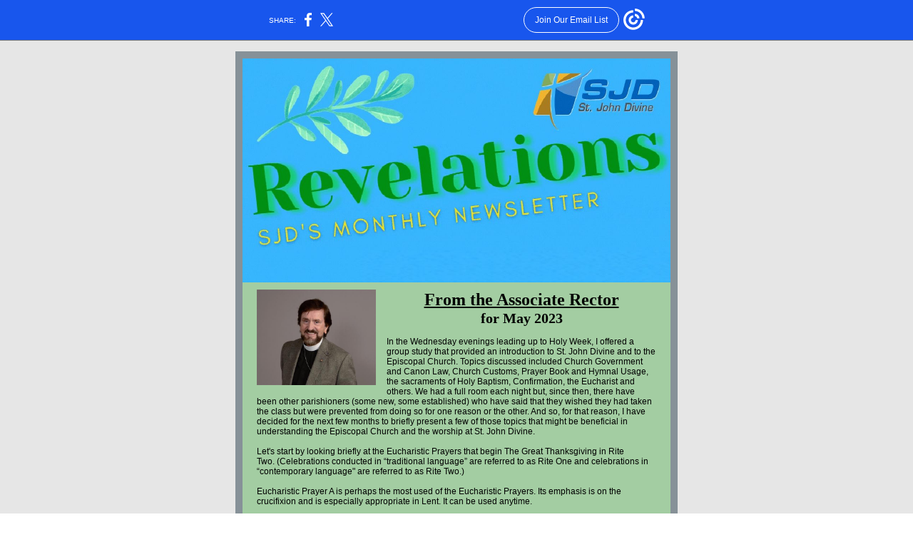

--- FILE ---
content_type: text/html; charset=utf-8
request_url: https://myemail.constantcontact.com/May-Revelations.html?soid=1134090378750&aid=YeW-VXlg01s
body_size: 13834
content:
<!DOCTYPE html><html xmlns:fb="https://www.facebook.com/2008/fbml" lang="en-US"><head><meta property="og:title" content="May Revelations"><meta property="og:site_name" content="St John Divine"><meta property="og:type" content="article"><meta property="og:image" content="https://files.constantcontact.com/efddd0d0801/96706f24-d101-446c-abf0-0ea05d6ff1b5.jpg?rdr=true"><meta property="og:image" content="https://files.constantcontact.com/efddd0d0801/62cc55b6-fd68-4454-a775-0a3dec9dd51d.jpg?rdr=true"><meta property="og:image" content="https://files.constantcontact.com/efddd0d0801/189320b0-17cf-481c-ac0f-b0b7b6758687.png?rdr=true"><meta property="og:image" content="https://files.constantcontact.com/efddd0d0801/39134f6e-0d5d-4ed7-8652-1dedd51b6885.jpg?rdr=true"><meta property="og:image" content="https://files.constantcontact.com/efddd0d0801/746b054f-d237-4eac-82c6-62c1efa7b7ca.jpg?rdr=true"><meta property="og:image" content="https://files.constantcontact.com/efddd0d0801/68b4e153-edb7-4a9a-a8fe-e48fde1acf88.jpg?rdr=true"><meta property="og:image" content="https://files.constantcontact.com/efddd0d0801/327726f0-2df7-4da0-ad87-f022ad00d2dc.jpg?rdr=true"><meta property="og:image" content="https://files.constantcontact.com/efddd0d0801/c8c3bc10-f7eb-48bd-bc2e-7082e9714d3b.jpg?rdr=true"><meta property="og:image" content="https://files.constantcontact.com/efddd0d0801/693558e3-b35c-4bd1-8bab-2abb425005d1.png?rdr=true"><meta property="og:image" content="https://files.constantcontact.com/efddd0d0801/e1faa7bf-d846-41a6-b715-d3da68abf29b.jpg?rdr=true"><meta property="og:image" content="https://files.constantcontact.com/efddd0d0801/88779ddd-6720-4a9d-8a3c-6566983b033f.png?rdr=true"><meta property="og:image" content="https://files.constantcontact.com/efddd0d0801/1ef0b7a9-01aa-4b3f-ab68-352f6a2a4f4a.jpg?rdr=true"><meta property="og:image" content="https://files.constantcontact.com/efddd0d0801/366b941f-7598-44ac-bb22-041c976edd58.png?rdr=true"><meta property="og:image" content="https://imgssl.constantcontact.com/letters/images/sys/S.gif"><meta property="og:image" content="https://imgssl.constantcontact.com/letters/images/sys/S.gif"><meta property="og:image" content="https://imgssl.constantcontact.com/letters/images/sys/S.gif"><meta property="og:image" content="https://imgssl.constantcontact.com/letters/images/sys/S.gif"><meta property="og:image" content="https://imgssl.constantcontact.com/letters/images/sys/S.gif"><meta property="og:image" content="https://imgssl.constantcontact.com/letters/images/sys/S.gif"><meta property="og:image" content="https://imgssl.constantcontact.com/letters/images/sys/S.gif"><meta property="og:image" content="https://imgssl.constantcontact.com/letters/images/sys/S.gif"><meta property="og:image" content="https://imgssl.constantcontact.com/letters/images/sys/S.gif"><meta property="og:image" content="https://imgssl.constantcontact.com/letters/images/sys/S.gif"><meta property="og:image" content="https://imgssl.constantcontact.com/letters/images/sys/S.gif"><meta property="og:image" content="https://imgssl.constantcontact.com/letters/images/sys/S.gif"><meta property="og:image" content="https://imgssl.constantcontact.com/letters/images/sys/S.gif"><meta property="og:image" content="https://imgssl.constantcontact.com/letters/images/sys/S.gif"><meta property="og:image" content="https://imgssl.constantcontact.com/letters/images/sys/S.gif"><meta property="og:image" content="https://imgssl.constantcontact.com/letters/images/sys/S.gif"><meta property="og:image" content="https://imgssl.constantcontact.com/letters/images/sys/S.gif"><meta property="og:image" content="https://imgssl.constantcontact.com/letters/images/sys/S.gif"><meta property="og:image" content="https://imgssl.constantcontact.com/letters/images/CTCTFooter/Logo_Blue_Orange_2022.png"><meta property="twitter:image" content="https://files.constantcontact.com/efddd0d0801/96706f24-d101-446c-abf0-0ea05d6ff1b5.jpg?rdr=true"><meta property="og:description" content="SJD's Monthly Newsletter From the Associate Rector for May 2023 In the Wednesday evenings leading up to Holy Week, I offered a group study that provided an introduction to St. John Divine and to the E">  <meta http-equiv="Content-Type" content="text/html; charset=utf-8"> <meta name="viewport" content="width=device-width, initial-scale=1, maximum-scale=1">   <style type="text/css" data-premailer="ignore"> 
@media only screen and (max-width:480px) { .footer-main-width { width: 100% !important; }  .footer-mobile-hidden { display: none !important; }  .footer-mobile-hidden { display: none !important; }  .footer-column { display: block !important; }  .footer-mobile-stack { display: block !important; }  .footer-mobile-stack-padding { padding-top: 3px; } } 
/* IE: correctly scale images with w/h attbs */ img { -ms-interpolation-mode: bicubic; } 
.layout { min-width: 100%; } 
table { table-layout: fixed; } .shell_outer-row { table-layout: auto; } 
/* Gmail/Web viewport fix */ u + .body .shell_outer-row { width: 640px; } 
@media screen {  @font-face { font-family: 'Dancing Script'; font-style: normal; font-weight: 400; src: local('Dancing Script Regular'), local('DancingScript-Regular'), url(https://fonts.gstatic.com/s/dancingscript/v9/If2RXTr6YS-zF4S-kcSWSVi_szLgiuEHiC4W.woff2) format('woff2'); unicode-range: U+0000-00FF, U+0131, U+0152-0153, U+02C6, U+02DA, U+02DC, U+2000-206F, U+2074, U+20AC, U+2212, U+2215; }  @font-face { font-family: 'Lobster Two'; font-style: normal; font-weight: 400; src: local('Lobster Two'), local('LobsterTwo'), url(https://fonts.gstatic.com/s/lobstertwo/v11/BngMUXZGTXPUvIoyV6yN5-fN5qWr4xCC.woff2) format('woff2'); unicode-range: U+0000-00FF, U+0131, U+0152-0153, U+02C6, U+02DA, U+02DC, U+2000-206F, U+2074, U+20AC, U+2212, U+2215; }  @font-face { font-family: 'Libre Baskerville'; font-style: normal; font-weight: 400; src: local('Libre Baskerville'), local('LibreBaskerville-Regular'), url(https://fonts.gstatic.com/s/librebaskerville/v5/kmKnZrc3Hgbbcjq75U4uslyuy4kn0qNZaxMaC82U.woff2) format('woff2'); unicode-range: U+0000-00FF, U+0131, U+0152-0153, U+02C6, U+02DA, U+02DC, U+2000-206F, U+2074, U+20AC, U+2212, U+2215; }  @font-face { font-family: 'Merriweather'; font-style: normal; font-weight: 400; src: local('Merriweather Regular'), local('Merriweather-Regular'), url(https://fonts.gstatic.com/s/merriweather/v19/u-440qyriQwlOrhSvowK_l5-fCZMdeX3rg.woff2) format('woff2'); unicode-range: U+0000-00FF, U+0131, U+0152-0153, U+02C6, U+02DA, U+02DC, U+2000-206F, U+2074, U+20AC, U+2212, U+2215; }  }  /* LIST AND p STYLE OVERRIDES */ .text .text_content-cell p { margin: 0; padding: 0; margin-bottom: 0; } .text .text_content-cell ul, .text .text_content-cell ol { padding: 0; margin: 0 0 0 40px; } .text .text_content-cell li { padding: 0; margin: 0; /* line-height: 1.2; Remove after testing */ } /* Text Link Style Reset */ a { text-decoration: underline; } /* iOS: Autolink styles inherited */ a[x-apple-data-detectors] { text-decoration: underline !important; font-size: inherit !important; font-family: inherit !important; font-weight: inherit !important; line-height: inherit !important; color: inherit !important; } /* FF/Chrome: Smooth font rendering */ .text .text_content-cell { -webkit-font-smoothing: antialiased; -moz-osx-font-smoothing: grayscale; } 
</style> <!--[if gte mso 9]> <style id="ol-styles"> 
/* OUTLOOK-SPECIFIC STYLES */ li { text-indent: -1em; padding: 0; margin: 0; /* line-height: 1.2; Remove after testing */ } ul, ol { padding: 0; margin: 0 0 0 40px; } p { margin: 0; padding: 0; margin-bottom: 0; } 
</style> <![endif]-->  <style>@media only screen and (max-width:480px) {
.button_content-cell {
padding-top: 10px !important; padding-right: 20px !important; padding-bottom: 10px !important; padding-left: 20px !important;
}
.button_border-row .button_content-cell {
padding-top: 10px !important; padding-right: 20px !important; padding-bottom: 10px !important; padding-left: 20px !important;
}
.column .content-padding-horizontal {
padding-left: 20px !important; padding-right: 20px !important;
}
.layout .column .content-padding-horizontal .content-padding-horizontal {
padding-left: 0px !important; padding-right: 0px !important;
}
.layout .column .content-padding-horizontal .block-wrapper_border-row .content-padding-horizontal {
padding-left: 20px !important; padding-right: 20px !important;
}
.dataTable {
overflow: auto !important;
}
.dataTable .dataTable_content {
width: auto !important;
}
.image--mobile-scale .image_container img {
width: auto !important;
}
.image--mobile-center .image_container img {
margin-left: auto !important; margin-right: auto !important;
}
.layout-margin .layout-margin_cell {
padding: 0px 20px !important;
}
.layout-margin--uniform .layout-margin_cell {
padding: 20px 20px !important;
}
.scale {
width: 100% !important;
}
.stack {
display: block !important; box-sizing: border-box;
}
.hide {
display: none !important;
}
u + .body .shell_outer-row {
width: 100% !important;
}
.socialFollow_container {
text-align: center !important;
}
.text .text_content-cell {
font-size: 16px !important;
}
.text .text_content-cell h1 {
font-size: 24px !important;
}
.text .text_content-cell h2 {
font-size: 20px !important;
}
.text .text_content-cell h3 {
font-size: 20px !important;
}
.text--sectionHeading .text_content-cell {
font-size: 24px !important;
}
.text--heading .text_content-cell {
font-size: 24px !important;
}
.text--dataTable .text_content-cell .dataTable .dataTable_content-cell {
font-size: 14px !important;
}
.text--dataTable .text_content-cell .dataTable th.dataTable_content-cell {
font-size: px !important;
}
}
</style>
<title>May Revelations</title><script type="text/javascript">
var __plink_targets = {
"linkedin.post": "https://s.rs6.net/t?sid=1134090378750&e=YeW-VXlg01s&c=4&r=1",
"addthis.share": "https://s.rs6.net/t?sid=1134090378750&e=YeW-VXlg01s&c=5&r=1",
"facebook.like": "https://s.rs6.net/t?sid=1134090378750&e=YeW-VXlg01s&c=2&r=0",
"twitter.tweet": "https://s.rs6.net/t?sid=1134090378750&e=YeW-VXlg01s&c=3&r=1",
"x.tweet": "https://s.rs6.net/t?sid=1134090378750&e=YeW-VXlg01s&c=3&r=1",
"facebook.share": "https://s.rs6.net/t?sid=1134090378750&e=YeW-VXlg01s&c=1&r=1",
"facebook.send": "https://s.rs6.net/t?sid=1134090378750&e=YeW-VXlg01s&c=6&r=0",
"permalink.view": "https://s.rs6.net/t?sid=1134090378750&e=YeW-VXlg01s&c=0&r=0"
};
</script>
<script type="text/javascript" src="https://myemail-op.constantcontact.com/page/js/campaignPage.js?soid=5px8qgabb&visitorHost=https%3A%2F%2Fvisitor.constantcontact.com&pageName=May%20Revelations"></script>
</head> <body class="body template template--en-US" data-template-version="1.32.1" data-canonical-name="CPE-PT15413" align="center" style="-ms-text-size-adjust: 100%; -webkit-text-size-adjust: 100%; min-width: 100%; width: 100%; margin: 0px; padding: 0px;"> <div id="preheader" style="color: transparent; display: none; font-size: 1px; line-height: 1px; max-height: 0px; max-width: 0px; opacity: 0; overflow: hidden;"><span data-entity-ref="preheader">SJD's Monthly Newsletter</span></div> <div id="tracking-image" style="color: transparent; display: none; font-size: 1px; line-height: 1px; max-height: 0px; max-width: 0px; opacity: 0; overflow: hidden;"></div> <div class="shell" lang="en-US" style="background-color: #e6e6e6;">  <table class="shell_panel-row" width="100%" border="0" cellpadding="0" cellspacing="0" style="background-color: #e6e6e6;" bgcolor="#e6e6e6"> <tbody><tr class=""> <td class="shell_panel-cell" style="" align="center" valign="top"> <table class="shell_width-row scale" style="width: 640px;" align="center" border="0" cellpadding="0" cellspacing="0"> <tbody><tr> <td class="shell_width-cell" style="padding: 15px 10px;" align="center" valign="top"> <table class="shell_content-row" width="100%" align="center" border="0" cellpadding="0" cellspacing="0"> <tbody><tr> <td class="shell_content-cell" style="border-radius: 0px; background-color: #ffffff; padding: 0; border: 10px solid #869198;" align="center" valign="top" bgcolor="#ffffff"> <table class="layout layout--1-column" style="background-color: #4C4C4C; table-layout: fixed;" width="100%" border="0" cellpadding="0" cellspacing="0" bgcolor="#4C4C4C"> <tbody><tr> <td class="column column--1 scale stack" style="width: 100%;" align="center" valign="top">
<table class="image image--mobile-scale image--mobile-center" width="100%" border="0" cellpadding="0" cellspacing="0"> <tbody><tr> <td class="image_container" align="center" valign="top"> <img data-image-content="" class="image_content" width="600" src="https://files.constantcontact.com/efddd0d0801/96706f24-d101-446c-abf0-0ea05d6ff1b5.jpg?rdr=true" alt="" style="display: block; height: auto; max-width: 100%;"> </td> </tr> </tbody></table> </td> </tr> </tbody></table> <table class="layout layout--1-column" style="background-color: #A3CDA2; table-layout: fixed;" width="100%" border="0" cellpadding="0" cellspacing="0" bgcolor="#A3CDA2"> <tbody><tr> <td class="column column--1 scale stack" style="width: 100%;" align="center" valign="top">
<table class="text text--padding-vertical" width="100%" border="0" cellpadding="0" cellspacing="0" style="table-layout: fixed;"> <tbody><tr> <td class="text_content-cell content-padding-horizontal" style="text-align: left; font-family: Arial,Verdana,Helvetica,sans-serif; color: #403F42; font-size: 12px; line-height: 1.2; display: block; word-wrap: break-word; padding: 10px 20px;" align="left" valign="top">
<table class="image image--float-left scale image--mobile-scale image--mobile-center" align="left" border="0" cellpadding="0" cellspacing="0" style="mso-table-rspace: 5.75pt;"> <tbody><tr> <td class="image_container scale stack" align="left" valign="" style="padding-top: 0px; padding-bottom: 0px;"> <img data-image-content="" class="image_content" width="167" src="https://files.constantcontact.com/efddd0d0801/62cc55b6-fd68-4454-a775-0a3dec9dd51d.jpg?rdr=true" alt="" style="display: block; height: auto; max-width: 100%;"> </td> <td class="image_spacer hide" width="15" height="1" align="center" valign="top" style="height: 1px; line-height: 1px; padding: 0px;"> <img alt="" width="15" height="1" border="0" hspace="0" vspace="0" src="https://imgssl.constantcontact.com/letters/images/sys/S.gif"> </td> </tr> <tr> <td class="image_spacer_bottom hide" height="5" align="center" valign="top" style="height: 5px; line-height: 1px; padding: 0px;"> <img alt="" width="1" height="5" border="0" hspace="0" vspace="0" src="https://imgssl.constantcontact.com/letters/images/sys/S.gif"> </td> <td class="image_spacer hide" width="5" height="5" align="center" valign="top" style="height: 1px; line-height: 1px; padding: 0px;"> <img alt="" width="5" height="1" border="0" hspace="0" vspace="0" src="https://imgssl.constantcontact.com/letters/images/sys/S.gif"> </td> </tr> </tbody></table> <p style="text-align: center; margin: 0;" align="center"><span style="font-size: 24px; color: rgb(0, 0, 0); text-decoration: underline; font-weight: bold; font-family: Georgia, &quot;Times New Roman&quot;, Times, serif;">From the Associate Rector</span></p>
<p style="text-align: center; margin: 0;" align="center"><span style="font-size: 20px; color: rgb(0, 0, 0); font-weight: bold; font-family: Georgia, &quot;Times New Roman&quot;, Times, serif;">for May 2023</span></p>
<p style="margin: 0;"><br></p>
<p style="margin: 0;"><span style="color: rgb(0, 0, 0); font-family: Arial, Verdana, Helvetica, sans-serif;">In the Wednesday evenings leading up to Holy Week, I offered a group study that provided an introduction to St. John Divine and to the Episcopal Church.&nbsp;Topics discussed included Church Government and Canon Law, Church Customs, Prayer Book and Hymnal Usage, the sacraments of Holy Baptism, Confirmation, the Eucharist and others. We had a full room each night but, since then, there have been other parishioners (some new, some established) who have said that they wished they had taken the class but were prevented from doing so for one reason or the other.&nbsp;And so, for that reason, I have decided for the next few months to briefly present a few of those topics that might be beneficial in understanding the Episcopal Church and the worship at St. John Divine.</span></p>
<p style="margin: 0;"><br></p>
<p style="margin: 0;"><span style="color: rgb(0, 0, 0); font-family: Arial, Verdana, Helvetica, sans-serif;">Let's start by looking briefly at the Eucharistic Prayers that begin The Great Thanksgiving in Rite Two.&nbsp;(Celebrations conducted in “traditional language” are referred to as Rite One and celebrations in “contemporary language" are referred to as Rite Two.)</span></p>
<p style="margin: 0;"><br></p>
<p style="margin: 0;"><span style="color: rgb(0, 0, 0); font-family: Arial, Verdana, Helvetica, sans-serif;">Eucharistic Prayer A is perhaps the most used of the Eucharistic Prayers.&nbsp;Its emphasis is on the crucifixion and is especially appropriate in Lent.&nbsp;It can be used anytime.</span></p>
<p style="margin: 0;"><br></p>
<p style="margin: 0;"><span style="color: rgb(0, 0, 0); font-family: Arial, Verdana, Helvetica, sans-serif;">Eucharistic Prayer B is especially appropriate for Saint Days, Advent, Christmas and Epiphany.&nbsp;The emphasis is Incarnation.&nbsp;This prayer is based on the Eucharistic Prayer of Hippolytus (215 a.d.)</span></p>
<p style="margin: 0;"><br></p>
<p style="margin: 0;"><span style="color: rgb(0, 0, 0); font-family: Arial, Verdana, Helvetica, sans-serif;">Eucharistic Prayer C is different because it includes more congregational response.&nbsp;The emphasis is on Creation and Salvation History.</span></p>
<p style="margin: 0;"><br></p>
<p style="margin: 0;"><span style="color: rgb(0, 0, 0); font-family: Arial, Verdana, Helvetica, sans-serif;">Eucharistic Prayer D is based on the oldest manuscripts of the Liturgy of St. Basil of the Eastern Church.&nbsp;It is related to Prayer 4 of the Roman Catholic Church.&nbsp;Its emphasis is on Creation, Old Testament History, Incarnation and the Holy Spirit. Prayers of the People may be omitted.&nbsp;It is appropriate for Ecumenical Occasions and contains the fullest account of the Institution of the Eucharist.&nbsp;It is particularly suitable for Maundy Thursday, Ash Wednesday, Thanksgiving Day, Baptism, Confirmation, Marriage, and Burial of the Dead.</span></p>
<p style="margin: 0;"><br></p>
<p style="margin: 0;"><span style="color: rgb(0, 0, 0); font-family: Arial, Verdana, Helvetica, sans-serif;">Well, that’s just a snippet of information that you may have missed during our Lenten Study at SJD.&nbsp;In the next few issues of </span><span style="color: rgb(0, 0, 0); font-family: Arial, Verdana, Helvetica, sans-serif; font-style: italic;">Revelations</span><span style="color: rgb(0, 0, 0); font-family: Arial, Verdana, Helvetica, sans-serif;">, I will present more from our class study that I hope will prove interesting and informative.</span><span style="color: rgb(0, 0, 0);">&nbsp;</span></p>
<p style="margin: 0;"><br></p>
<p style="text-align: right; margin: 0;" align="right"><span style="font-size: 20px; color: rgb(0, 0, 0); font-weight: normal;">Father Lee</span><span style="font-size: 20px;">﻿</span></p>
</td> </tr> </tbody></table> </td> </tr> </tbody></table> <table class="layout layout--1-column" style="background-color: #f5b1aa; table-layout: fixed;" width="100%" border="0" cellpadding="0" cellspacing="0" bgcolor="#f5b1aa"> <tbody><tr> <td class="column column--1 scale stack" style="width: 100%;" align="center" valign="top">
<table class="text text--padding-vertical" width="100%" border="0" cellpadding="0" cellspacing="0" style="table-layout: fixed;"> <tbody><tr> <td class="text_content-cell content-padding-horizontal" style="text-align: left; font-family: Arial,Verdana,Helvetica,sans-serif; color: #403F42; font-size: 12px; line-height: 1.2; display: block; word-wrap: break-word; padding: 10px 20px;" align="left" valign="top">
<p style="text-align: center; margin: 0;" align="center"><span style="font-size: 24px; color: rgb(0, 0, 0); font-weight: bold; font-family: Georgia, &quot;Times New Roman&quot;, Times, serif;">Rector Search Updates</span></p>
<p style="text-align: center; margin: 0;" align="center"><span style="font-size: 20px; color: rgb(0, 0, 0); font-weight: bold; font-family: Georgia, &quot;Times New Roman&quot;, Times, serif;">Video Updates </span></p>
<p style="margin: 0;"><span style="color: rgb(0, 0, 0);">&nbsp;</span></p>
<p style="text-align: center; margin: 0;" align="center"><span style="color: rgb(0, 0, 0); font-size: 15px; font-weight: bold;">New Rector Call Status 2:</span><span style="font-size: 15px; font-weight: bold;"> </span><a href="https://www.youtube.com/watch?v=iN8cie-i01Y" target="_blank" style="font-size: 15px; font-weight: bold; color: rgb(36, 125, 146); text-decoration: underline; font-style: normal;">https://www.youtube.com/watch?v=iN8cie-i01Y</a></p>
<p style="text-align: center; margin: 0;" align="center"><span style="font-size: 15px; color: rgb(0, 0, 0); font-weight: bold;">New Rector Call Status 1:</span><span style="font-size: 15px; font-weight: bold;"> </span><a href="https://www.youtube.com/watch?v=6medC2V91hM" target="_blank" style="font-size: 15px; font-weight: bold; color: rgb(36, 125, 146); text-decoration: underline; font-style: normal;">https://www.youtube.com/watch?v=6medC2V91hM</a></p>
</td> </tr> </tbody></table> </td> </tr> </tbody></table> <table class="layout layout--1-column" style="background-color: #d0ecf2; table-layout: fixed;" width="100%" border="0" cellpadding="0" cellspacing="0" bgcolor="#d0ecf2"> <tbody><tr> <td class="column column--1 scale stack" style="width: 100%;" align="center" valign="top">
<table class="text text--padding-vertical" width="100%" border="0" cellpadding="0" cellspacing="0" style="table-layout: fixed;"> <tbody><tr> <td class="text_content-cell content-padding-horizontal" style="text-align: left; font-family: Arial,Verdana,Helvetica,sans-serif; color: #403F42; font-size: 12px; line-height: 1.2; display: block; word-wrap: break-word; padding: 10px 20px;" align="left" valign="top">
<table class="image image--float-right scale image--mobile-scale image--mobile-center" align="right" border="0" cellpadding="0" cellspacing="0" style="mso-table-lspace: 5.75pt;"> <tbody><tr> <td class="image_spacer hide" width="15" height="1" align="center" valign="top" style="height: 1px; line-height: 1px; padding: 0px;"> <img alt="" width="15" height="1" border="0" hspace="0" vspace="0" src="https://imgssl.constantcontact.com/letters/images/sys/S.gif"> </td> <td class="image_container scale stack" align="right" valign="" style="padding-top: 0px; padding-bottom: 0px;"> <img data-image-content="" class="image_content" width="122" src="https://files.constantcontact.com/efddd0d0801/189320b0-17cf-481c-ac0f-b0b7b6758687.png?rdr=true" alt="" style="display: block; height: auto; max-width: 100%;"> </td> </tr> <tr> <td class="image_spacer hide" width="5" height="5" align="center" valign="top" style="height: 1px; line-height: 1px; padding: 0px;"> <img alt="" width="5" height="1" border="0" hspace="0" vspace="0" src="https://imgssl.constantcontact.com/letters/images/sys/S.gif"> </td> <td class="image_spacer_bottom hide" height="5" align="center" valign="top" style="height: 5px; line-height: 1px; padding: 0px;"> <img alt="" width="1" height="5" border="0" hspace="0" vspace="0" src="https://imgssl.constantcontact.com/letters/images/sys/S.gif"> </td> </tr> </tbody></table> <p style="text-align: center; margin: 0;" align="center"><span style="font-size: 24px; color: rgb(15, 16, 17); text-decoration: underline; font-family: Georgia, &quot;Times New Roman&quot;, Times, serif; font-weight: bold;">We Want to Know Your Story!</span></p>
<p style="margin: 0;"><span style="font-size: 13px; color: rgb(15, 16, 17); font-family: Arial, Verdana, Helvetica, sans-serif;">&nbsp;</span></p>
<p style="margin: 0;"><span style="color: rgb(0, 0, 0); font-weight: bold; font-family: Arial, Verdana, Helvetica, sans-serif;">Dear Parishioner:</span></p>
<p style="margin: 0;"><br></p>
<p style="margin: 0;"><span style="color: rgb(0, 0, 0); font-family: Arial, Verdana, Helvetica, sans-serif;">As you know, we recently agreed to move forward with the </span><span style="color: rgb(0, 0, 0); font-family: Arial, Verdana, Helvetica, sans-serif; font-weight: bold;">HolyCow! Consulting</span><span style="color: rgb(0, 0, 0); font-family: Arial, Verdana, Helvetica, sans-serif;"> to help us plan our future.&nbsp;You have been selected to participate in the first step, which is to conduct a congregational assessment.&nbsp;This assessment will provide a clear picture of who we are as a church and what directions are most important for our future. The tool we will use is the </span><span style="color: rgb(0, 0, 0); font-family: Arial, Verdana, Helvetica, sans-serif; font-weight: bold;">Congregation Assessment Tool</span><span style="color: rgb(0, 0, 0); font-family: Arial, Verdana, Helvetica, sans-serif;"> (CAT), which will provide key indicators of our congregational health, along with areas of challenge and potential growth. It will help us to collect and understand the range of views that exist at St. John the Divine and the possibilities, willingness, capacity and energy, for moving our ministry into the future.&nbsp;</span></p>
<p style="margin: 0;"><br></p>
<p style="margin: 0;"><span style="color: rgb(0, 0, 0); font-family: Arial, Verdana, Helvetica, sans-serif;">If you have provided us with a current email address, within the next few days, you will receive a unique web link to complete the assessment online.&nbsp;</span><span style="color: rgb(0, 0, 0); font-family: Arial, Verdana, Helvetica, sans-serif; font-weight: bold;">If you would prefer to take the assessment using a paper copy, please stop by the office, and we will provide one for you along with a self-addressed stamped envelope. If incapable of travelling to the office, kindly let us know and we will mail it.</span></p>
<p style="margin: 0;"><br></p>
<p style="margin: 0;"><span style="color: rgb(0, 0, 0); font-family: Arial, Verdana, Helvetica, sans-serif; font-weight: bold;">NOTE</span><span style="color: rgb(0, 0, 0); font-family: Arial, Verdana, Helvetica, sans-serif;">:&nbsp;If there is only one email address for all members of your household, it may be tempting to have one person take the survey on behalf of the family.&nbsp;However, please be sure your spouse and all young adults living in your home have an opportunity to complete the survey.&nbsp;</span><span style="color: rgb(0, 0, 0); font-family: Arial, Verdana, Helvetica, sans-serif; font-weight: bold;">INDIVIDUAL INPUT</span><span style="color: rgb(0, 0, 0); font-family: Arial, Verdana, Helvetica, sans-serif;"> is key to our gaining insight into overall perceptions and experiences.&nbsp;</span></p>
<p style="margin: 0;"><br></p>
<p style="margin: 0;"><span style="color: rgb(0, 0, 0); font-family: Arial, Verdana, Helvetica, sans-serif;">Please set aside enough time to answer all the questions.&nbsp;This will take about </span><span style="color: rgb(0, 0, 0); font-family: Arial, Verdana, Helvetica, sans-serif; font-weight: bold;">thirty&nbsp;minutes</span><span style="color: rgb(0, 0, 0); font-family: Arial, Verdana, Helvetica, sans-serif;">. All survey responses are strictly anonymous.&nbsp;</span></p>
<p style="margin: 0;"><br></p>
<p style="margin: 0;"><span style="color: rgb(0, 0, 0); font-family: Arial, Verdana, Helvetica, sans-serif;">Thank you for your willingness to be a part of this congregational assessment and for helping to build St. John the Divine’s future.&nbsp;</span></p>
<p style="text-align: right; margin: 0;" align="right"><br></p>
<p style="text-align: right; margin: 0;" align="right"><span style="color: rgb(0, 0, 0); font-family: Arial, Verdana, Helvetica, sans-serif; font-size: 14px;">In Christ,</span></p>
<p style="text-align: right; margin: 0;" align="right"><br></p>
<p style="text-align: right; margin: 0;" align="right"><span style="color: rgb(0, 0, 0); font-family: Arial, Verdana, Helvetica, sans-serif; font-size: 14px;">Clare E. Thompson, Chair</span><span style="color: rgb(0, 0, 0); font-size: 14px;">: </span><a href="mailto:cgina51@yahoo.com" target="_blank" style="color: rgb(0, 0, 0); font-size: 14px; font-weight: normal; text-decoration: underline; font-style: normal;">cgina51@yahoo.com</a><span style="font-size: 14px;"> |</span><span style="color: rgb(0, 0, 0); font-size: 14px;"> </span><a href="tel:917-754-4966" target="_blank" style="color: rgb(0, 0, 0); font-size: 14px; font-weight: normal; text-decoration: underline; font-style: normal;">917-754-4966</a></p>
<p style="text-align: right; margin: 0;" align="right"><br></p>
<p style="text-align: right; margin: 0;" align="right"><span style="color: rgb(0, 0, 0); font-family: Arial, Verdana, Helvetica, sans-serif; font-size: 14px;">Don Fisher: </span><a href="mailto:dfisher@stjohndivine.com" target="_blank" style="color: rgb(0, 0, 0); font-family: Arial, Verdana, Helvetica, sans-serif; font-size: 14px; font-weight: normal; text-decoration: underline; font-style: normal;">dfisher@stjohndivine.com</a><span style="color: rgb(0, 0, 0); font-family: Arial, Verdana, Helvetica, sans-serif; font-size: 14px;"> | </span><a href="tel:727-560-8876" target="_blank" style="color: rgb(0, 0, 0); font-family: Arial, Verdana, Helvetica, sans-serif; font-size: 14px; font-weight: normal; text-decoration: underline; font-style: normal;">727-560-8876</a></p>
<p style="text-align: right; margin: 0;" align="right"><span style="color: rgb(0, 0, 0); font-family: Arial, Verdana, Helvetica, sans-serif; font-size: 14px;">Doug Roderick: </span><a href="mailto:daroderick5@aol.com" target="_blank" style="color: rgb(0, 0, 0); font-family: Arial, Verdana, Helvetica, sans-serif; font-size: 14px; font-weight: normal; text-decoration: underline; font-style: normal;">daroderick5@aol.com</a><span style="color: rgb(0, 0, 0); font-family: Arial, Verdana, Helvetica, sans-serif; font-size: 14px;"> | </span><a href="tel:843-283-2941" target="_blank" style="color: rgb(0, 0, 0); font-family: Arial, Verdana, Helvetica, sans-serif; font-size: 14px; font-weight: normal; text-decoration: underline; font-style: normal;">843-283-2941</a></p>
<p style="text-align: right; margin: 0;" align="right"><span style="color: rgb(0, 0, 0); font-family: Arial, Verdana, Helvetica, sans-serif; font-size: 14px;">Dennis Accardo: </span><a href="mailto:ddaccardo1968@gmail.com" target="_blank" style="color: rgb(0, 0, 0); font-family: Arial, Verdana, Helvetica, sans-serif; font-size: 14px; font-weight: normal; text-decoration: underline; font-style: normal;">ddaccardo1968@gmail.com</a><span style="color: rgb(0, 0, 0); font-family: Arial, Verdana, Helvetica, sans-serif; font-size: 14px;"> | </span><a href="tel:516-592-1709" target="_blank" style="color: rgb(0, 0, 0); font-family: Arial, Verdana, Helvetica, sans-serif; font-size: 14px; font-weight: normal; text-decoration: underline; font-style: normal;">516-592-1709</a></p>
</td> </tr> </tbody></table> </td> </tr> </tbody></table> <table class="layout layout--1-column" style="background-color: #FCFACA; table-layout: fixed;" width="100%" border="0" cellpadding="0" cellspacing="0" bgcolor="#FCFACA"> <tbody><tr> <td class="column column--1 scale stack" style="width: 100%;" align="center" valign="top">
<table class="text text--padding-vertical" width="100%" border="0" cellpadding="0" cellspacing="0" style="table-layout: fixed;"> <tbody><tr> <td class="text_content-cell content-padding-horizontal" style="text-align: left; font-family: Arial,Verdana,Helvetica,sans-serif; color: #403F42; font-size: 12px; line-height: 1.2; display: block; word-wrap: break-word; padding: 10px 20px;" align="left" valign="top">
<p style="text-align: center; margin: 0;" align="center"><span style="font-size: 24px; color: rgb(0, 0, 0); font-family: Georgia, &quot;Times New Roman&quot;, Times, serif; font-weight: bold;">From Your Health Ministry</span></p>
<p style="margin: 0;"><span style="color: rgb(0, 0, 0);">&nbsp;</span></p>
<p style="margin: 0;"><span style="color: rgb(0, 0, 0); font-family: Arial, Verdana, Helvetica, sans-serif;">Blood Pressures will be taken after the 8 o'clock and the 10 o'clock services.</span></p>
<p style="margin: 0;"><br></p>
<p style="margin: 0;"><span style="color: rgb(0, 0, 0); font-family: Arial, Verdana, Helvetica, sans-serif;">DO YOU KNOW THE SIGNS OF STROKE?&nbsp;USE THE TERM BE FAST&nbsp;TO HELP YOU REMEMBER...</span></p>
<p style="margin: 0;"><span style="color: rgb(0, 0, 0); font-family: Arial, Verdana, Helvetica, sans-serif;">B...BALANCE</span></p>
<p style="margin: 0;"><span style="color: rgb(0, 0, 0); font-family: Arial, Verdana, Helvetica, sans-serif;">E. .EYES</span></p>
<p style="margin: 0;"><span style="color: rgb(0, 0, 0); font-family: Arial, Verdana, Helvetica, sans-serif;">F. . FACE</span></p>
<p style="margin: 0;"><span style="color: rgb(0, 0, 0); font-family: Arial, Verdana, Helvetica, sans-serif;">A.. ARM.</span></p>
<p style="margin: 0;"><span style="color: rgb(0, 0, 0); font-family: Arial, Verdana, Helvetica, sans-serif;">S..SPEECH</span></p>
<p style="margin: 0;"><span style="color: rgb(0, 0, 0); font-family: Arial, Verdana, Helvetica, sans-serif;">T...TIME TO CALL 911</span></p>
</td> </tr> </tbody></table> </td> </tr> </tbody></table> <table class="layout layout--1-column" style="background-color: #eecee5; table-layout: fixed;" width="100%" border="0" cellpadding="0" cellspacing="0" bgcolor="#eecee5"> <tbody><tr> <td class="column column--1 scale stack" style="width: 100%;" align="center" valign="top">
<table class="text text--padding-vertical" width="100%" border="0" cellpadding="0" cellspacing="0" style="table-layout: fixed;"> <tbody><tr> <td class="text_content-cell content-padding-horizontal" style="text-align: left; font-family: Arial,Verdana,Helvetica,sans-serif; color: #403F42; font-size: 12px; line-height: 1.2; display: block; word-wrap: break-word; padding: 10px 20px;" align="left" valign="top">
<table class="image image--float-left scale image--mobile-scale image--mobile-center" align="left" border="0" cellpadding="0" cellspacing="0" style="mso-table-rspace: 5.75pt;"> <tbody><tr> <td class="image_container scale stack" align="left" valign="" style="padding-top: 0px; padding-bottom: 0px;"> <img data-image-content="" class="image_content" width="127" src="https://files.constantcontact.com/efddd0d0801/39134f6e-0d5d-4ed7-8652-1dedd51b6885.jpg?rdr=true" alt="" style="display: block; height: auto; max-width: 100%;"> </td> <td class="image_spacer hide" width="15" height="1" align="center" valign="top" style="height: 1px; line-height: 1px; padding: 0px;"> <img alt="" width="15" height="1" border="0" hspace="0" vspace="0" src="https://imgssl.constantcontact.com/letters/images/sys/S.gif"> </td> </tr> <tr> <td class="image_spacer_bottom hide" height="5" align="center" valign="top" style="height: 5px; line-height: 1px; padding: 0px;"> <img alt="" width="1" height="5" border="0" hspace="0" vspace="0" src="https://imgssl.constantcontact.com/letters/images/sys/S.gif"> </td> <td class="image_spacer hide" width="5" height="5" align="center" valign="top" style="height: 1px; line-height: 1px; padding: 0px;"> <img alt="" width="5" height="1" border="0" hspace="0" vspace="0" src="https://imgssl.constantcontact.com/letters/images/sys/S.gif"> </td> </tr> </tbody></table> <p style="text-align: center; margin: 0;" align="center"><span style="font-size: 24px; color: rgb(15, 16, 17); text-decoration: underline; font-weight: bold; font-family: Georgia, &quot;Times New Roman&quot;, Times, serif;">Junior Warden's Report</span></p>
<p style="margin: 0;"><span style="font-size: 13px; color: rgb(15, 16, 17); font-family: Arial, Verdana, Helvetica, sans-serif;">&nbsp;</span></p>
<p style="margin: 0;"><span style="color: rgb(0, 0, 0);">As we spring forward this year, Church maintenance items are also moving forward.&nbsp;If you have not had an opportunity to see our newly-lighted sign out front, take a drive-by after dark.&nbsp;New LED lights are installed and, not only is our sign more visible, it will save us $$ on our electric bill.</span></p>
<p style="margin: 0;"><br></p>
<p style="margin: 0;"><span style="color: rgb(0, 0, 0);">The needed new air conditioning unit has been ordered and is now about six weeks out from installation.&nbsp;So far, the remaining three units are working adequately and let’s hope it stays cool for a while longer. This expenditure was unexpected and definitely not in our budget. If you can help in any way (all amounts will be appreciated), please let Don Fisher or me know.&nbsp;Also contributions marked for the air conditioner can also be dropped off at the office.</span></p>
<p style="margin: 0;"><br></p>
<p style="margin: 0;"><span style="color: rgb(0, 0, 0);">Work continues around the Church on various projects. They are addressed in an “as-needed” manner.&nbsp;If you are aware of something, please fill out the request form (found in the office or copies are at the welcome center desk) and get it to the church office so then can be handled as expeditiously as possible.</span></p>
<p style="margin: 0;"><br></p>
<p style="margin: 0;"><span style="color: rgb(0, 0, 0);">The Healing Center status is that there has been great progress every day. The deck is up and the inside work is progressing nicely. It was necessary to call back the&nbsp;plumber.&nbsp;We will continue to keep you informed.</span></p>
<p style="margin: 0;"><span style="color: rgb(0, 0, 0);"><span class="ql-cursor">﻿</span></span></p>
<p style="margin: 0;"><span style="color: rgb(0, 0, 0);">Wishing everyone a very Happy Easter.&nbsp;The Lord is risen indeed!&nbsp;</span></p>
<p style="margin: 0;"><br></p>
<p style="text-align: right; margin: 0;" align="right"><span style="color: rgb(6, 6, 7);">Blessings</span></p>
<p style="text-align: right; margin: 0;" align="right"><br></p>
<p style="text-align: right; margin: 0;" align="right"><span style="color: rgb(6, 6, 7);">Steve Van Loan</span></p>
<p style="text-align: right; margin: 0;" align="right"><span style="color: rgb(6, 6, 7);">Jr. Warden</span></p>
</td> </tr> </tbody></table> </td> </tr> </tbody></table> <table class="layout layout--1-column" style="background-color: #cae6ca; table-layout: fixed;" width="100%" border="0" cellpadding="0" cellspacing="0" bgcolor="#cae6ca"> <tbody><tr> <td class="column column--1 scale stack" style="width: 100%;" align="center" valign="top">
<table class="text text--padding-vertical" width="100%" border="0" cellpadding="0" cellspacing="0" style="table-layout: fixed;"> <tbody><tr> <td class="text_content-cell content-padding-horizontal" style="text-align: left; font-family: Arial,Verdana,Helvetica,sans-serif; color: #403F42; font-size: 12px; line-height: 1.2; display: block; word-wrap: break-word; padding: 10px 20px;" align="left" valign="top">
<table class="image image--float-right scale image--mobile-scale image--mobile-center" align="right" border="0" cellpadding="0" cellspacing="0" style="mso-table-lspace: 5.75pt;"> <tbody><tr> <td class="image_spacer hide" width="15" height="1" align="center" valign="top" style="height: 1px; line-height: 1px; padding: 0px;"> <img alt="" width="15" height="1" border="0" hspace="0" vspace="0" src="https://imgssl.constantcontact.com/letters/images/sys/S.gif"> </td> <td class="image_container scale stack" align="right" valign="" style="padding-top: 0px; padding-bottom: 0px;"> <img data-image-content="" class="image_content" width="152" src="https://files.constantcontact.com/efddd0d0801/746b054f-d237-4eac-82c6-62c1efa7b7ca.jpg?rdr=true" alt="" style="display: block; height: auto; max-width: 100%;"> </td> </tr> <tr> <td class="image_spacer hide" width="5" height="5" align="center" valign="top" style="height: 1px; line-height: 1px; padding: 0px;"> <img alt="" width="5" height="1" border="0" hspace="0" vspace="0" src="https://imgssl.constantcontact.com/letters/images/sys/S.gif"> </td> <td class="image_spacer_bottom hide" height="5" align="center" valign="top" style="height: 5px; line-height: 1px; padding: 0px;"> <img alt="" width="1" height="5" border="0" hspace="0" vspace="0" src="https://imgssl.constantcontact.com/letters/images/sys/S.gif"> </td> </tr> </tbody></table> <p style="text-align: center; margin: 0;" align="center"><span style="font-size: 24px; color: rgb(26, 25, 26); text-decoration: underline; font-weight: bold; font-family: Georgia, &quot;Times New Roman&quot;, Times, serif;">Ramblings of an Over-Caffeinated, Sleep Deprived, Child Rearing, Millennial:</span></p>
<p style="text-align: center; margin: 0;" align="center"><span style="font-size: 22px; color: rgb(26, 25, 26); text-decoration: underline; font-weight: bold; font-family: Georgia, &quot;Times New Roman&quot;, Times, serif;">Printers and Copiers</span></p>
<p style="margin: 0;"><span style="color: rgb(0, 0, 0);">&nbsp;</span></p>
<p style="margin: 0;"><span style="color: rgb(0, 0, 0);">Hello everyone! I want to first say I am sorry that I was unable to provide an article for last month’s Revelations. Between Holy Week and the printers/copiers that this article will be addressing, I did not have the time to write an article.</span></p>
<p style="margin: 0;"><br></p>
<p style="margin: 0;"><span style="color: rgb(0, 0, 0);">This August, our Printer/Copier lease from 2018 will be up, and a new one needs to be established. This is a project that came to the attention of Don Fisher, Cheryl Savini, and me back in February. Since then, I or Don Fisher and I have met with different companies wishing to secure SJD’s business. We received proposals from four companies and after the finance committee meeting on April 11th, we narrowed it down to two. On April 18th, the Vestry had issued certain questions for the Bidding Companies to answer and follow-up on the next meeting. This also allows the Vestry additional time to review the bids before their next Vestry Meeting.&nbsp;</span></p>
<p style="margin: 0;"><br></p>
<p style="margin: 0;"><span style="color: rgb(0, 0, 0);">With that said, we have a clear understanding of what machines we would receive and where they would be implemented. We would keep a major color printer/copier in the Banner Building’s work room that will print, copy, and scan, with the capability to staple, hole punch, and fold. Additionally, black and white desktop printer/copiers will be installed in three offices in the Banner Building and two in the Church. The machines in the Banner Building will provide quick and easy use for myself, Connie Minnoe, and the eventual Senior Rector. As for the machines in the Church, one will be set up in the Wilder Room for Fr. Lee’s use and the use of Volunteers on Sundays to make copies when needed. The other will be for Valerie Southwell’s office use and for making copies by the music Volunteers (Choir, Praise Band, Brass, etc.).</span></p>
<p style="margin: 0;"><br></p>
<p style="margin: 0;"><span style="color: rgb(0, 0, 0);">As mentioned before, this project has taken a great deal of my time in these past few months, and I appreciate everyone’s patience with me. I’m excited about the new machines, and with them, providing continued quality prints for the church’s use.</span></p>
<p style="margin: 0;"><br></p>
<p style="text-align: right; margin: 0;" align="right"><span style="color: rgb(0, 0, 0);">Thank you all for your support,</span></p>
<p style="margin: 0;"><br></p>
<p style="text-align: right; margin: 0;" align="right"><span style="font-size: 14px; color: rgb(0, 0, 0);">Tristan M. Warner</span></p>
<p style="text-align: right; margin: 0;" align="right"><span style="font-size: 14px; color: rgb(0, 0, 0);">Media &amp; Tech Specialist&nbsp;</span></p>
</td> </tr> </tbody></table> </td> </tr> </tbody></table> <table class="layout layout--1-column" style="table-layout: fixed;" width="100%" border="0" cellpadding="0" cellspacing="0"> <tbody><tr> <td class="column column--1 scale stack" style="width: 100%;" align="center" valign="top">
<table class="image image--mobile-scale image--mobile-center" width="100%" border="0" cellpadding="0" cellspacing="0"> <tbody><tr> <td class="image_container" align="center" valign="top"> <img data-image-content="" class="image_content" width="600" src="https://files.constantcontact.com/efddd0d0801/68b4e153-edb7-4a9a-a8fe-e48fde1acf88.jpg?rdr=true" alt="" style="display: block; height: auto; max-width: 100%;"> </td> </tr> </tbody></table> </td> </tr> </tbody></table> <table class="layout layout--1-column" style="table-layout: fixed;" width="100%" border="0" cellpadding="0" cellspacing="0"> <tbody><tr> <td class="column column--1 scale stack" style="width: 100%;" align="center" valign="top">
<table class="text text--padding-vertical" width="100%" border="0" cellpadding="0" cellspacing="0" style="table-layout: fixed;"> <tbody><tr> <td class="text_content-cell content-padding-horizontal" style="text-align: left; font-family: Arial,Verdana,Helvetica,sans-serif; color: #403F42; font-size: 12px; line-height: 1.2; display: block; word-wrap: break-word; padding: 10px 20px;" align="left" valign="top"><div>
<div style="text-align: center;" align="center"><span style="font-size: 24px; font-family: Arial, Verdana, Helvetica, sans-serif;">Do you know of someone who would like prayer</span></div>
<div style="text-align: center;" align="center"><span style="font-size: 24px; font-family: Arial, Verdana, Helvetica, sans-serif;">or</span></div>
<div style="text-align: center;" align="center"><span style="font-size: 24px; font-family: Arial, Verdana, Helvetica, sans-serif;">Would you like to be a part of our Prayer Team?</span></div>
<div style="text-align: center;" align="center"><br></div>
<div style="text-align: center;" align="center"><span style="font-size: 24px; font-family: Arial, Verdana, Helvetica, sans-serif;">Contact:</span></div>
<div style="text-align: center;" align="center">
<span style="font-size: 22px; font-family: Arial, Verdana, Helvetica, sans-serif;">Barb Gingrich at 813-633-5649 or </span><a href="mailto:barinscc@gmail.com" target="_blank" style="font-size: 22px; font-family: Arial, Verdana, Helvetica, sans-serif; color: #48a199; font-weight: normal; text-decoration: underline; font-style: normal;">barinscc@gmail.com</a>
</div>
<div style="text-align: center;" align="center"><span style="font-size: 24px; font-family: Arial, Verdana, Helvetica, sans-serif;">Or</span></div>
<div style="text-align: center;" align="center">
<span style="font-size: 24px; font-family: Arial, Verdana, Helvetica, sans-serif;">Val Bryant at 813-352-1207 or </span><a href="mailto:vjb350@aol.com" target="_blank" style="font-size: 24px; font-family: Arial, Verdana, Helvetica, sans-serif; color: #48a199; font-weight: normal; text-decoration: underline; font-style: normal;">vjb350@aol.com</a>
</div>
</div></td> </tr> </tbody></table> </td> </tr> </tbody></table> <table class="layout layout--1-column" style="background-color: #a2d9e5; table-layout: fixed;" width="100%" border="0" cellpadding="0" cellspacing="0" bgcolor="#a2d9e5"> <tbody><tr> <td class="column column--1 scale stack" style="width: 100%;" align="center" valign="top">
<table class="text text--padding-vertical" width="100%" border="0" cellpadding="0" cellspacing="0" style="table-layout: fixed;"> <tbody><tr> <td class="text_content-cell content-padding-horizontal" style="line-height: 1; text-align: left; font-family: Arial,Verdana,Helvetica,sans-serif; color: #403F42; font-size: 12px; display: block; word-wrap: break-word; padding: 10px 20px;" align="left" valign="top">
<table class="image image--float-left scale image--mobile-scale image--mobile-center" align="left" border="0" cellpadding="0" cellspacing="0" style="mso-table-rspace: 5.75pt;"> <tbody><tr> <td class="image_container scale stack" align="left" valign="" style="padding-top: 0px; padding-bottom: 0px;"> <img data-image-content="" class="image_content" width="173" src="https://files.constantcontact.com/efddd0d0801/327726f0-2df7-4da0-ad87-f022ad00d2dc.jpg?rdr=true" alt="" style="display: block; height: auto; max-width: 100%;"> </td> <td class="image_spacer hide" width="15" height="1" align="center" valign="top" style="height: 1px; line-height: 1px; padding: 0px;"> <img alt="" width="15" height="1" border="0" hspace="0" vspace="0" src="https://imgssl.constantcontact.com/letters/images/sys/S.gif"> </td> </tr> <tr> <td class="image_spacer_bottom hide" height="5" align="center" valign="top" style="height: 5px; line-height: 1px; padding: 0px;"> <img alt="" width="1" height="5" border="0" hspace="0" vspace="0" src="https://imgssl.constantcontact.com/letters/images/sys/S.gif"> </td> <td class="image_spacer hide" width="5" height="5" align="center" valign="top" style="height: 1px; line-height: 1px; padding: 0px;"> <img alt="" width="5" height="1" border="0" hspace="0" vspace="0" src="https://imgssl.constantcontact.com/letters/images/sys/S.gif"> </td> </tr> </tbody></table> <p style="text-align: center; margin: 0;" align="center"><span style="font-size: 24px; color: rgb(0, 0, 0); text-decoration: underline; font-family: Georgia, &quot;Times New Roman&quot;, Times, serif; font-weight: bold;">Till the Storm Passes By</span></p>
<p style="margin: 0;"><br></p>
<p style="margin: 0;"><span style="font-size: 32px; color: rgb(0, 0, 0); font-family: Georgia, &quot;Times New Roman&quot;, Times, serif; font-weight: bold;">W</span><span style="color: rgb(0, 0, 0); font-family: Arial, Verdana, Helvetica, sans-serif;">e are experiencing days of turmoil, fear and to some extent, confusion. Almost every week we hear about a mass shooting. The targets sometimes are little children. We ask ourselves what is going on? These are truly difficult times. But, hold on to your faith. As Christians the only constant in our lives is our Lord Jesus Christ. He is the same yesterday today and will be the same tomorrow. Remember, the God of the good times is the same God of the bad times. </span></p>
<p style="margin: 0;"><br></p>
<p style="margin: 0;"><span style="color: rgb(0, 0, 0); font-family: Arial, Verdana, Helvetica, sans-serif;">It is pretty easy for us to throw up our arms and surrender to the craziness that&nbsp;has gripped our country and the world. We are entitled to be scared. We are truly human. But we are also Christians. We know the end of the story. Resurrection Day will come. Hold on to your faith. </span></p>
<p style="margin: 0;"><span style="color: rgb(0, 0, 0); font-family: Arial, Verdana, Helvetica, sans-serif;">&nbsp;&nbsp;</span></p>
<p style="margin: 0;"><span style="color: rgb(0, 0, 0); font-family: Arial, Verdana, Helvetica, sans-serif;">My sisters and brothers, the storm will eventually pass over. The question we must ask ourselves is </span><span style="color: rgb(0, 0, 0); font-family: Arial, Verdana, Helvetica, sans-serif; font-weight: bold;">“Will our anchor hold in the storm?”</span><span style="color: rgb(0, 0, 0); font-family: Arial, Verdana, Helvetica, sans-serif;"> </span></p>
<p style="margin: 0;"><span style="color: rgb(0, 0, 0); font-family: Arial, Verdana, Helvetica, sans-serif;">&nbsp;</span></p>
<p style="margin: 0;"><span style="color: rgb(0, 0, 0); font-family: Arial, Verdana, Helvetica, sans-serif; font-weight: bold;">The Lord is Risen! Christ the Lord is Risen Indeed!</span></p>
<p style="margin: 0;"><br></p>
<p style="text-align: center; margin: 0;" align="center"><span style="font-size: 20px; color: rgb(179, 0, 0); font-weight: bold;">A Happy and Holy Pentecost!</span></p>
<p style="margin: 0;"><br></p>
<p style="text-align: right; margin: 0;" align="right"><span style="font-size: 14px; color: rgb(0, 0, 0); font-family: Arial, Verdana, Helvetica, sans-serif;">In God's Grace and Peace,</span></p>
<p style="text-align: right; margin: 0;" align="right"><br></p>
<p style="text-align: right; margin: 0;" align="right"><span style="font-size: 14px; color: rgb(0, 0, 0); font-family: Arial, Verdana, Helvetica, sans-serif;">Aubrey V. Thompson</span></p>
<p style="text-align: right; margin: 0;" align="right"><span style="font-size: 14px; color: rgb(0, 0, 0); font-family: Arial, Verdana, Helvetica, sans-serif;">Head Verger</span></p>
</td> </tr> </tbody></table> </td> </tr> </tbody></table> <table class="layout layout--2-column" style="background-color: #fcfad5; table-layout: fixed;" width="100%" border="0" cellpadding="0" cellspacing="0" bgcolor="#fcfad5"> <tbody><tr> <td class="column column--1 scale stack" style="width: 50%;" align="center" valign="top">
<table class="text text--padding-vertical" width="100%" border="0" cellpadding="0" cellspacing="0" style="table-layout: fixed;"> <tbody><tr> <td class="text_content-cell content-padding-horizontal" style="text-align: left; font-family: Arial,Verdana,Helvetica,sans-serif; color: #403F42; font-size: 12px; line-height: 1.2; display: block; word-wrap: break-word; padding: 10px 10px 10px 20px;" align="left" valign="top">
<p style="text-align: center; margin: 0;" align="center"><br></p>
<p style="text-align: center; margin: 0;" align="center"><span style="font-size: 22px; color: rgb(0, 0, 0); text-decoration: underline; font-family: Georgia, &quot;Times New Roman&quot;, Times, serif; font-weight: bold;"><span class="ql-cursor">﻿</span>Divine Jewelry Shoppe</span></p>
<p style="margin: 0;"><br></p>
<p style="margin: 0;"><span style="color: rgb(0, 0, 0);">The shop is doing really well and we thank all of you who are donating and becoming customers.</span></p>
<p style="margin: 0;"><br></p>
<p style="margin: 0;"><span style="color: rgb(0, 0, 0);">We are now adding purses so if you would like to drop off either jewelry or purses,&nbsp;we are open on Wednesdays from 9 to 1 and you can drop off anytime during those hours.&nbsp;</span></p>
<p style="margin: 0;"><br></p>
<p style="margin: 0;"><span style="color: rgb(0, 0, 0);">We would appreciate all purses be checked before you drop off to make sure there is nothing inside them. We ask that purses be clean and in good condition (no peeling, broken zippers, etc). </span></p>
<p style="margin: 0;"><br></p>
<p style="margin: 0;"><span style="color: rgb(0, 0, 0);">One more request- we recently sold a standing jewelry chest and have had two requests for more. </span></p>
<p style="margin: 0;"><br></p>
<p style="margin: 0;"><span style="color: rgb(0, 0, 0);">Again, we appreciate all you are doing to help us make this church fundraiser a success.&nbsp;&nbsp;</span></p>
<p style="margin: 0;"><br></p>
<p style="text-align: right; margin: 0;" align="right"><span style="color: rgb(0, 0, 0);">Barbara &amp; Jackie</span></p>
</td> </tr> </tbody></table> </td>  <td class="column column--2 scale stack" style="width: 50%;" align="center" valign="top">
<table class="image image--mobile-scale image--mobile-center" width="100%" border="0" cellpadding="0" cellspacing="0"> <tbody><tr> <td class="image_container" align="center" valign="top"> <img data-image-content="" class="image_content" width="600" src="https://files.constantcontact.com/efddd0d0801/c8c3bc10-f7eb-48bd-bc2e-7082e9714d3b.jpg?rdr=true" alt="" style="display: block; height: auto; max-width: 100%;"> </td> </tr> </tbody></table> <table class="image image--mobile-scale image--mobile-center" width="100%" border="0" cellpadding="0" cellspacing="0"> <tbody><tr> <td class="image_container" align="center" valign="top"> <img data-image-content="" class="image_content" width="300" src="https://files.constantcontact.com/efddd0d0801/693558e3-b35c-4bd1-8bab-2abb425005d1.png?rdr=true" alt="" style="display: block; height: auto; max-width: 100%;"> </td> </tr> </tbody></table> </td> </tr> </tbody></table> <table class="layout layout--1-column" style="table-layout: fixed;" width="100%" border="0" cellpadding="0" cellspacing="0"> <tbody><tr></tr> </tbody></table> <table class="layout layout--1-column" style="table-layout: fixed;" width="100%" border="0" cellpadding="0" cellspacing="0"> <tbody><tr></tr> </tbody></table> <table class="layout layout--1-column" style="table-layout: fixed;" width="100%" border="0" cellpadding="0" cellspacing="0"> <tbody><tr></tr> </tbody></table> <table class="layout layout--2-column" style="background-color: #eecee5; table-layout: fixed;" width="100%" border="0" cellpadding="0" cellspacing="0" bgcolor="#eecee5"> <tbody><tr> <td class="column column--1 scale stack" style="width: 37.5%;" align="center" valign="top">
<div class="spacer" style="line-height: 26px; height: 26px;"> </div>
<table class="image image--padding-vertical image--mobile-scale image--mobile-center" width="100%" border="0" cellpadding="0" cellspacing="0"> <tbody><tr> <td class="image_container" align="center" valign="top" style="padding-top: 10px; padding-bottom: 10px;"> <img data-image-content="" class="image_content" width="225" src="https://files.constantcontact.com/efddd0d0801/e1faa7bf-d846-41a6-b715-d3da68abf29b.jpg?rdr=true" alt="" style="display: block; height: auto; max-width: 100%;"> </td> </tr> </tbody></table> </td>  <td class="column column--2 scale stack" style="width: 62.5%;" align="center" valign="top">
<table class="text text--padding-vertical" width="100%" border="0" cellpadding="0" cellspacing="0" style="table-layout: fixed;"> <tbody><tr> <td class="text_content-cell content-padding-horizontal" style="text-align: left; font-family: Arial,Verdana,Helvetica,sans-serif; color: #403F42; font-size: 12px; line-height: 1.2; display: block; word-wrap: break-word; padding: 10px 20px 10px 10px;" align="left" valign="top">
<p style="text-align: center; margin: 0;" align="center"><span style="font-size: 24px; color: rgb(26, 25, 26); text-decoration: underline; font-weight: bold; font-family: Georgia, &quot;Times New Roman&quot;, Times, serif;">Sponsoring Flowers</span></p>
<p style="margin: 0;"><br></p>
<p style="margin: 0;"><span style="color: rgb(26, 25, 26);">Sponsoring flowers for Sunday is a wonderful way to celebrate, honor, or remember a special person or an event, such as a birthday, anniversary,&nbsp;or achievement.&nbsp;Only $30 is the recommended donation for such an occasion.&nbsp;There is also opportunity to contribute to the purchase lilies for Easter.</span></p>
<p style="margin: 0;"><span style="color: rgb(26, 25, 26);">&nbsp;</span></p>
<p style="margin: 0;"><span style="color: rgb(26, 25, 26);">Flowers used on Sunday are subsequently arranged in smaller bouquets, which are taken to people in hospitals or to those who are homebound.&nbsp;Although many recipients thoughtfully return vases to be used again, there is currently a shortage.&nbsp;The Flower Guild needs quart and pint size vases;&nbsp;however, they do not need bud vases.&nbsp;Anyone having some to donate, may bring them to church and leave them on the counter under the large&nbsp;bulletin board in the parish hall.&nbsp;They will be much appreciated.</span></p>
<p style="margin: 0;"><span style="color: rgb(26, 25, 26);">&nbsp;</span></p>
<p style="margin: 0;"><span style="color: rgb(26, 25, 26);">The Flower Guild is looking for a few adventurous men and women, with talent they may not know they have, to arrange flowers for God's house.&nbsp;No experience is required. Guided training is provided.&nbsp;Anyone wishing to discover your hidden talent may email </span><a href="mailto:yoniece@yahoo.com" target="_blank" style="color: rgb(26, 25, 26); font-style: italic; font-weight: normal; text-decoration: underline;">yoniece@yahoo.com</a><span style="color: rgb(26, 25, 26);"> or call/text at 941-545-8132.</span></p>
</td> </tr> </tbody></table> </td> </tr> </tbody></table> <table class="layout layout--1-column" style="background-color: #FAD2CD; table-layout: fixed;" width="100%" border="0" cellpadding="0" cellspacing="0" bgcolor="#FAD2CD"> <tbody><tr> <td class="column column--1 scale stack" style="width: 100%;" align="center" valign="top">
<table class="image image--padding-vertical image--mobile-scale image--mobile-center" width="100%" border="0" cellpadding="0" cellspacing="0"> <tbody><tr> <td class="image_container" align="center" valign="top" style="padding-top: 10px; padding-bottom: 10px;"> <img data-image-content="" class="image_content" width="76" src="https://files.constantcontact.com/efddd0d0801/88779ddd-6720-4a9d-8a3c-6566983b033f.png?rdr=true" alt="" style="display: block; height: auto; max-width: 100%;"> </td> </tr> </tbody></table> </td> </tr> </tbody></table> <table class="layout layout--1-column" style="background-color: #FAD2CD; table-layout: fixed;" width="100%" border="0" cellpadding="0" cellspacing="0" bgcolor="#FAD2CD"> <tbody><tr> <td class="column column--1 scale stack" style="width: 100%;" align="center" valign="top">
<table class="text text--padding-vertical" width="100%" border="0" cellpadding="0" cellspacing="0" style="table-layout: fixed;"> <tbody><tr> <td class="text_content-cell content-padding-horizontal" style="text-align: left; font-family: Arial,Verdana,Helvetica,sans-serif; color: #403F42; font-size: 12px; line-height: 1.2; display: block; word-wrap: break-word; padding: 10px 20px;" align="left" valign="top">
<p style="text-align: center; margin: 0;" align="center"><span style="font-size: 24px; color: rgb(0, 0, 0); text-decoration: underline; font-weight: bold; font-family: Georgia, &quot;Times New Roman&quot;, Times, serif;">Grief Su</span><span style="font-size: 24px; color: rgb(26, 25, 26); text-decoration: underline; font-weight: bold; font-family: Georgia, &quot;Times New Roman&quot;, Times, serif;">pport May 2023</span></p>
<p style="text-align: center; margin: 0;" align="center"><span style="font-size: 24px; color: rgb(0, 0, 0); text-decoration: underline; font-weight: bold; font-family: Georgia, &quot;Times New Roman&quot;, Times, serif;">Coping With the Physical Effects of Grief</span></p>
<p style="margin: 0;"><br></p>
<p style="margin: 0;"><span style="color: rgb(0, 0, 0);">Many people mistakenly believe that grief is a single emotion, but normal grief is actually a powerful, multifaceted, and often uncontrollable response that human beings experience following a personally painful or traumatic event. When you are experiencing grief, you may feel it both mentally and physically. During this time, you may experience a variety of physical symptoms that are part of the normal grief response.</span></p>
<p style="margin: 0;"><br></p>
<p style="margin: 0;"><span style="color: rgb(0, 0, 0);">Often connected with the disruption to normal eating habits or routines, grief can cause temporary digestive problems such as constipation, diarrhea, stomach pain, a "hollow feeling" in the stomach, queasiness, or feeling nauseated. Grief can contribute to stomach upset as well as changes in weight. Grief also often creates an emotional distraction that can create a general feeling of apathy about one's physical well-being and personal care.</span></p>
<p style="margin: 0;"><br></p>
<p style="margin: 0;"><span style="color: rgb(0, 0, 0);">Physical symptoms of grief can make it difficult to cope with daily activities. For example, you may experience symptoms of fatigue or nervousness that make it challenging to manage normal tasks. Some mourners have also reported experiencing dry mouth, noise sensitivity, trembling or feeling shaky, tightness in the throat or chest, shortness of breath, and increased allergy symptoms. The most important way you can help yourself while grieving is to take care of yourself and your needs. Stay hydrated, exercise, eat nutritious, nourishing foods, and rest. Making plans for the future and staying busy can also help with the physical pain of grief. Having things to do in the future can give you something to look forward to. Staying busy at the moment can help take your mind off of your discomfort and grief.</span></p>
<p style="margin: 0;"><br></p>
<p style="margin: 0;"><span style="color: rgb(0, 0, 0);">The Grief Support Group at Saint John Divine offers more than just discussions for those who have lost someone. Grief is a natural process. It isn't a disorder or an illness. You may be grieving about anything you've lost, whether it's a loved one or a job or something that had meaning for you.</span></p>
<p style="margin: 0;"><span style="color: rgb(0, 0, 0);"><span class="ql-cursor">﻿</span></span></p>
<p style="margin: 0;"><span style="color: rgb(0, 0, 0);">We meet every month on the 2nd and 4th Mondays at 10:00 AM in the Dons Room in the Banner building.&nbsp;When you feel the need, we can be there for you.</span></p>
</td> </tr> </tbody></table> </td> </tr> </tbody></table> <table class="layout layout--1-column" style="background-color: #cccccc; table-layout: fixed;" width="100%" border="0" cellpadding="0" cellspacing="0" bgcolor="#cccccc"> <tbody><tr> <td class="column column--1 scale stack" style="width: 100%;" align="center" valign="top">
<table class="text text--padding-vertical" width="100%" border="0" cellpadding="0" cellspacing="0" style="table-layout: fixed;"> <tbody><tr> <td class="text_content-cell content-padding-horizontal" style="text-align: left; font-family: Arial,Verdana,Helvetica,sans-serif; color: #403F42; font-size: 12px; line-height: 1.2; display: block; word-wrap: break-word; padding: 10px 20px;" align="left" valign="top">
<table class="image image--float-right scale image--mobile-scale image--mobile-center" align="right" border="0" cellpadding="0" cellspacing="0" style="mso-table-lspace: 5.75pt;"> <tbody><tr> <td class="image_spacer hide" width="15" height="1" align="center" valign="top" style="height: 1px; line-height: 1px; padding: 0px;"> <img alt="" width="15" height="1" border="0" hspace="0" vspace="0" src="https://imgssl.constantcontact.com/letters/images/sys/S.gif"> </td> <td class="image_container scale stack" align="right" valign="" style="padding-top: 0px; padding-bottom: 0px;"> <img data-image-content="" class="image_content" width="182" src="https://files.constantcontact.com/efddd0d0801/1ef0b7a9-01aa-4b3f-ab68-352f6a2a4f4a.jpg?rdr=true" alt="" style="display: block; height: auto; max-width: 100%;"> </td> </tr> <tr> <td class="image_spacer hide" width="5" height="5" align="center" valign="top" style="height: 1px; line-height: 1px; padding: 0px;"> <img alt="" width="5" height="1" border="0" hspace="0" vspace="0" src="https://imgssl.constantcontact.com/letters/images/sys/S.gif"> </td> <td class="image_spacer_bottom hide" height="5" align="center" valign="top" style="height: 5px; line-height: 1px; padding: 0px;"> <img alt="" width="1" height="5" border="0" hspace="0" vspace="0" src="https://imgssl.constantcontact.com/letters/images/sys/S.gif"> </td> </tr> </tbody></table> <p style="text-align: center; margin: 0;" align="center"><span style="font-size: 24px; color: rgb(26, 25, 26); text-decoration: underline; font-weight: bold; font-family: Georgia, &quot;Times New Roman&quot;, Times, serif;">Books of Faith Club</span></p>
<p style="margin: 0;"><span style="color: rgb(26, 25, 26); font-family: Arial, Verdana, Helvetica, sans-serif;"> </span></p>
<p style="margin: 0;"><span style="font-size: 17px; color: rgb(0, 0, 0);">Join us while we study </span><span style="font-size: 17px; color: rgb(0, 0, 0); font-style: italic;">Astonished by the Presence of God by Howard Roshaven </span><span style="font-size: 17px; color: rgb(0, 0, 0);">Monday mornings at 11:30 AM.&nbsp;</span></p>
<p style="margin: 0;"><br></p>
<p style="margin: 0;"><span style="font-size: 17px; color: rgb(0, 0, 0);">We meet via Zoom at: </span><a href="https://zoom.us/j/98747070192" target="_blank" style="font-size: 17px; color: rgb(36, 125, 146); font-weight: bold; text-decoration: underline; font-style: normal;">https://zoom.us/j/98747070192</a></p>
<p style="margin: 0;"><br></p>
<p style="margin: 0;"><span style="font-size: 17px; color: rgb(0, 0, 0);">﻿If you have any questions, contact Allie Maiocchi and books will be available for purchase in the Parish Hall.</span></p>
<p style="margin: 0;"><br></p>
<p style="margin: 0;"><span style="font-size: 17px; color: rgb(0, 0, 0);">We look forward to seeing you then!</span></p>
</td> </tr> </tbody></table> </td> </tr> </tbody></table> <table class="layout layout--2-column" style="background-color: #d1c6df; table-layout: fixed;" width="100%" border="0" cellpadding="0" cellspacing="0" bgcolor="#d1c6df"> <tbody><tr> <td class="column column--1 scale stack" style="width: 72.5%;" align="center" valign="top">
<table class="image image--padding-vertical image--mobile-scale image--mobile-center" width="100%" border="0" cellpadding="0" cellspacing="0"> <tbody><tr> <td class="image_container content-padding-horizontal" align="center" valign="top" style="padding: 10px 10px 10px 20px;"> <a href="https://www.stjohndivine.com/direct-giving" data-trackable="true"><img data-image-content="" class="image_content" width="288" src="https://files.constantcontact.com/efddd0d0801/366b941f-7598-44ac-bb22-041c976edd58.png?rdr=true" alt="" style="display: block; height: auto; max-width: 100%;"></a> </td> </tr> </tbody></table> </td>  <td class="column column--2 scale stack" style="width: 27.5%;" align="center" valign="top">
<table class="text text--padding-vertical" width="100%" border="0" cellpadding="0" cellspacing="0" style="table-layout: fixed;"> <tbody><tr> <td class="text_content-cell content-padding-horizontal" style="line-height: 1.5; text-align: left; font-family: Arial,Verdana,Helvetica,sans-serif; color: #403F42; font-size: 12px; display: block; word-wrap: break-word; padding: 10px 20px 10px 10px;" align="left" valign="top"><p style="text-align: center; margin: 0;" align="center"><span style="font-weight: bold; font-family: Georgia, &quot;Times New Roman&quot;, Times, serif; color: black; font-size: 24px;">If you wish to give online, please scan or click the QR Code</span><span style="font-weight: bold; font-family: Georgia, &quot;Times New Roman&quot;, Times, serif; color: black; font-size: 16px;"> </span></p></td> </tr> </tbody></table> </td> </tr> </tbody></table> <table class="layout layout--feature layout--1-column" style="background-color: #F5A59C; table-layout: fixed;" width="100%" border="0" cellpadding="0" cellspacing="0" bgcolor="#F5A59C"> <tbody><tr> <td class="column column--1 scale stack" style="width: 100%;" align="center" valign="top">
<table class="text text--feature text--padding-vertical" width="100%" border="0" cellpadding="0" cellspacing="0" style="table-layout: fixed;"> <tbody><tr> <td class="text_content-cell content-padding-horizontal" style="text-align: left; font-family: Arial,Verdana,Helvetica,sans-serif; color: #403F42; font-size: 12px; line-height: 1.2; display: block; word-wrap: break-word; padding: 10px 20px;" align="left" valign="top">
<p style="text-align: center; margin: 0;" align="center"><span style="font-size: 28px; color: rgb(179, 66, 165); text-decoration: underline; font-weight: bold;">BIRTHDAYS</span></p>
<p style="margin: 0;"><br></p>
<p style="margin: 0;"><span style="font-size: 28px; color: rgb(179, 66, 165); font-weight: bold;">Jean Brown - 5/1</span></p>
<p style="margin: 0;"><span style="font-size: 28px; color: rgb(179, 66, 165); font-weight: bold;">Harvey Berk - 5/2</span></p>
<p style="margin: 0;"><span style="font-size: 28px; color: rgb(179, 66, 165); font-weight: bold;">Shari Kreidler - 5/2</span></p>
<p style="margin: 0;"><span style="font-size: 28px; color: rgb(179, 66, 165); font-weight: bold;">Jenson Keating - 5/3</span></p>
<p style="margin: 0;"><span style="font-size: 28px; color: rgb(179, 66, 165); font-weight: bold;">Mark Hunter - 5/6</span></p>
<p style="margin: 0;"><span style="font-size: 28px; color: rgb(179, 66, 165); font-weight: bold;">Alan Watson - 5/6</span></p>
<p style="margin: 0;"><span style="font-size: 28px; color: rgb(179, 66, 165); font-weight: bold;">Sherlock Maison - 5/6</span></p>
<p style="margin: 0;"><span style="font-size: 28px; color: rgb(179, 66, 165); font-weight: bold;">Curtis Arp - 5/7</span></p>
<p style="margin: 0;"><span style="font-size: 28px; color: rgb(179, 66, 165); font-weight: bold;">Jackie Winder - 5/7</span></p>
<p style="margin: 0;"><span style="font-size: 28px; color: rgb(179, 66, 165); font-weight: bold;">Don Fisher - 5/7</span></p>
<p style="margin: 0;"><span style="font-size: 28px; color: rgb(179, 66, 165); font-weight: bold;">Donna Kustron - 5/7</span></p>
<p style="margin: 0;"><span style="font-size: 28px; color: rgb(179, 66, 165); font-weight: bold;">Joy Sparkman - 5/8</span></p>
<p style="margin: 0;"><span style="font-size: 28px; color: rgb(179, 66, 165); font-weight: bold;">Ellen Peck - 5/8</span></p>
<p style="margin: 0;"><span style="font-size: 28px; color: rgb(179, 66, 165); font-weight: bold;">Kelley Lyons - 5/11</span></p>
<p style="margin: 0;"><span style="font-size: 28px; color: rgb(179, 66, 165); font-weight: bold;">Gerry Gardner - 5/13</span></p>
<p style="margin: 0;"><span style="font-size: 28px; color: rgb(179, 66, 165); font-weight: bold;">Christine Standiford - 5/14</span></p>
<p style="margin: 0;"><span style="font-size: 28px; color: rgb(179, 66, 165); font-weight: bold;">Ronda O'Farrell - 5/14</span></p>
<p style="margin: 0;"><span style="font-size: 28px; color: rgb(179, 66, 165); font-weight: bold;">Nancy Weiss - 5/15</span></p>
<p style="margin: 0;"><span style="font-size: 28px; color: rgb(179, 66, 165); font-weight: bold;">Eliza-Jane Robertson - 5/15</span></p>
<p style="margin: 0;"><span style="font-size: 28px; color: rgb(179, 66, 165); font-weight: bold;">Rolly Ford - 5/16</span></p>
<p style="margin: 0;"><span style="font-size: 28px; color: rgb(179, 66, 165); font-weight: bold;">Wayne Lillie - 5/20</span></p>
<p style="margin: 0;"><span style="font-size: 28px; color: rgb(179, 66, 165); font-weight: bold;">Heather Holmes - 5/23</span></p>
<p style="margin: 0;"><span style="font-size: 28px; color: rgb(179, 66, 165); font-weight: bold;">Karen Pinckard - 5/28</span></p>
<p style="margin: 0;"><span style="font-size: 28px; color: rgb(179, 66, 165); font-weight: bold;">Judy Budziak - 5/28</span></p>
<p style="margin: 0;"><span style="font-size: 28px; color: rgb(179, 66, 165); font-weight: bold;">Ron Drummond - 5/29</span></p>
<p style="margin: 0;"><span style="font-size: 28px; color: rgb(179, 66, 165); font-weight: bold;">Linda Worachek - 5/31</span></p>
<p style="margin: 0;"><br></p>
<p style="text-align: center; margin: 0;" align="center"><span style="font-size: 28px; color: rgb(179, 66, 165); text-decoration: underline; font-weight: bold;">Anniversaries</span></p>
<p style="margin: 0;"><br></p>
<p style="margin: 0;"><span style="font-size: 28px; color: rgb(179, 66, 165); font-weight: bold;">Carl &amp; Stevie Lingertot - 5/20</span></p>
<p style="margin: 0;"><span style="font-size: 28px; color: rgb(179, 66, 165); font-weight: bold;">Jon &amp; Jennifer Bronson - 5/26</span></p>
<p style="margin: 0;"><span style="font-size: 28px; color: rgb(179, 66, 165); font-weight: bold;">Bill &amp; Debbie Carlisle - 5/27</span></p>
</td> </tr> </tbody></table> </td> </tr> </tbody></table> <table class="layout layout--feature layout--1-column" style="background-color: #BFBFBF; table-layout: fixed;" width="100%" border="0" cellpadding="0" cellspacing="0" bgcolor="#BFBFBF"> <tbody><tr> <td class="column column--1 scale stack" style="width: 100%;" align="center" valign="top">
<table class="text text--sectionHeading text--padding-vertical" width="100%" border="0" cellpadding="0" cellspacing="0" style="table-layout: fixed;"> <tbody><tr> <td class="text_content-cell content-padding-horizontal" style="line-height: 1; text-align: center; font-family: Arial,Verdana,Helvetica,sans-serif; color: #ffffff; font-size: 24px; display: block; word-wrap: break-word; font-weight: bold; padding: 10px 20px;" align="center" valign="top">
<p style="margin: 0;"><span style="font-size: 36px; color: rgb(56, 123, 55); text-decoration: underline; font-weight: bold; font-family: &quot;Arial Black&quot;, Gadget, sans-serif;">Vestry</span></p>
<p style="margin: 0;"><br></p>
<p style="margin: 0;">&nbsp;<span style="font-size: 12px;">Don Fisher -- Sr. Warden, Steve Van Loan -- Jr. Warden, </span></p>
<p style="margin: 0;"><span style="font-size: 12px;">Val Bryant -- Clerk, Thomas Kramer -- Treasurer</span></p>
<p style="margin: 0;"><span style="font-size: 12px;">Marianne Strehar, Linda Duhn, Mary Lane Kullmann, </span></p>
<p style="margin: 0;"><span style="font-size: 12px;">Doug Roderick, Clare Thompson, Jackie Winder, </span></p>
<p style="margin: 0;"><span style="font-size: 12px;">Dennis Accardo, Katie Arp, Tim Hudson</span></p>
<p style="margin: 0;"><br></p>
<p style="margin: 0;"><span style="font-size: 36px; color: rgb(56, 123, 55); text-decoration: underline; font-family: &quot;Arial Black&quot;, Gadget, sans-serif;">Clergy and Staff</span></p>
<p style="margin: 0;"><br></p>
<p style="margin: 0;"><span style="font-size: 12px; color: rgb(255, 255, 255); font-family: Arial, Verdana, Helvetica, sans-serif;">The Rt. Rev. Douglas F. Scharf&nbsp;</span></p>
<p style="margin: 0;"><span style="font-size: 12px; font-style: italic;">Bishop of the Diocese of Southwest Florida</span></p>
<p style="margin: 0;"><span style="font-size: 12px;">The Rev. Lee Miller - </span><span style="font-size: 12px; font-style: italic;">Associate Rector</span></p>
<p style="margin: 0;"><span style="font-size: 12px;">Scott Gardner - </span><span style="font-size: 12px; font-style: italic;">Praise Leader; </span><span style="font-size: 12px;">Valerie Southwell&nbsp;- </span><span style="font-size: 12px; font-style: italic;">Music Director</span></p>
<p style="margin: 0;"><span style="font-size: 12px;">Connie Minnoe - </span><span style="font-size: 12px; font-style: italic;">Accounting Administrator; Cheryl Savini - Receptionist</span></p>
<p style="margin: 0;"><span style="font-size: 12px;">Tristan Warner - </span><span style="font-size: 12px; font-style: italic;">Media &amp; Tech Specialist, </span></p>
<p style="margin: 0;"><span style="font-size: 12px; font-style: italic;">Vivian Smalls - Nursery Coordinator; Denise Smalls, Angel Fujiwara - Nursery Attendants </span></p>
<p style="text-align: center; margin: 0;" align="center"><br></p>
<p style="text-align: center; margin: 0;" align="center"><span style="font-size: 16px; font-family: &quot;Century Gothic&quot;, Calibri, Helvetica, Arial, sans-serif;">St. John Divine Episcopal Church </span></p>
<p style="text-align: center; margin: 0;" align="center"><span style="font-size: 16px; font-family: &quot;Century Gothic&quot;, Calibri, Helvetica, Arial, sans-serif;">﻿1015 E. Del Webb Blvd. Sun City Center, FL 33573</span></p>
<p style="text-align: center; margin: 0;" align="center"><a href="tel:813-633-3970" target="_blank" style="font-size: 16px; color: rgb(40, 79, 161); text-decoration: underline; font-weight: bold; font-family: &quot;Century Gothic&quot;, Calibri, Helvetica, Arial, sans-serif; font-style: normal;">813-633-3970</a><span style="font-size: 16px; color: rgb(40, 79, 161); font-weight: bold; font-family: &quot;Century Gothic&quot;, Calibri, Helvetica, Arial, sans-serif;">&nbsp;&nbsp;&nbsp;&nbsp;&nbsp;&nbsp;&nbsp;</span><a href="mailto:office@stjohndivine.com" target="_blank" style="font-size: 16px; color: rgb(40, 79, 161); font-weight: bold; font-family: &quot;Century Gothic&quot;, Calibri, Helvetica, Arial, sans-serif; text-decoration: underline; font-style: normal;">office@stjohndivine.com</a> <span style="font-size: 16px; color: rgb(40, 79, 161); font-weight: bold; font-family: &quot;Century Gothic&quot;, Calibri, Helvetica, Arial, sans-serif;"> </span><a href="http://www.stjohndivine.com" target="_blank" style="font-size: 16px; color: rgb(40, 79, 161); font-weight: bold; font-family: &quot;Century Gothic&quot;, Calibri, Helvetica, Arial, sans-serif; text-decoration: underline; font-style: normal;">www.stjohndivine.com</a></p>
<p style="text-align: center; margin: 0;" align="center"><a href="https://onrealm.org/StJohnDivineEpi" target="_blank" style="font-size: 20px; color: rgb(40, 79, 161); font-weight: normal; text-decoration: underline; font-style: normal;">And join us on Realm</a></p>
</td> </tr> </tbody></table> </td> </tr> </tbody></table>  </td> </tr> </tbody></table> </td> </tr> </tbody></table> </td> </tr> <tr> <td class="shell_panel-cell shell_panel-cell--systemFooter" style="" align="center" valign="top"> <table class="shell_width-row scale" style="width: 100%;" align="center" border="0" cellpadding="0" cellspacing="0"> <tbody><tr> <td class="shell_width-cell" style="padding: 0px;" align="center" valign="top"> <table class="shell_content-row" width="100%" align="center" border="0" cellpadding="0" cellspacing="0"> <tbody><tr> <td class="shell_content-cell" style="background-color: #ffffff; padding: 0; border: 0 solid #869198;" align="center" valign="top" bgcolor="#ffffff"> <table class="layout layout--1-column" style="table-layout: fixed;" width="100%" border="0" cellpadding="0" cellspacing="0"> <tbody><tr> <td class="column column--1 scale stack" style="width: 100%;" align="center" valign="top"> <table class="footer" width="100%" border="0" cellpadding="0" cellspacing="0" style="font-family: Verdana,Geneva,sans-serif; color: #5d5d5d; font-size: 12px;"> <tbody><tr> <td class="footer_container" align="center"> <table class="footer-container" width="100%" cellpadding="0" cellspacing="0" border="0" style="background-color: #ffffff; margin-left: auto; margin-right: auto; table-layout: auto !important;" bgcolor="#ffffff">
<tbody><tr>
<td width="100%" align="center" valign="top" style="width: 100%;">
<div class="footer-max-main-width" align="center" style="margin-left: auto; margin-right: auto; max-width: 100%;">
<table width="100%" cellpadding="0" cellspacing="0" border="0">
<tbody><tr>
<td class="footer-layout" align="center" valign="top" style="padding: 16px 0px;">
<table class="footer-main-width" style="width: 580px;" border="0" cellpadding="0" cellspacing="0">
<tbody><tr>
<td class="footer-text" align="center" valign="top" style="color: #5d5d5d; font-family: Verdana,Geneva,sans-serif; font-size: 12px; padding: 4px 0px;">
<span class="footer-column">St John Divine<span class="footer-mobile-hidden"> | </span></span><span class="footer-column">1015 E Del Webb<span class="footer-mobile-hidden">, </span></span><span class="footer-column"></span><span class="footer-column"></span><span class="footer-column">Sun City Center, FL 33573</span><span class="footer-column"> www.stjohndivine.com</span>
</td>
</tr>
<tr>
<td class="footer-row" align="center" valign="top" style="padding: 10px 0px;">
<table cellpadding="0" cellspacing="0" border="0">
<tbody><tr>
<td class="footer-text" align="center" valign="top" style="color: #5d5d5d; font-family: Verdana,Geneva,sans-serif; font-size: 12px; padding: 4px 0px;">
<a href="#" style="color: #5d5d5d;">Unsubscribe dfisher@stjohndivine.com</a>
</td>
</tr>
<tr>
<td class="footer-text" align="center" valign="top" style="color: #5d5d5d; font-family: Verdana,Geneva,sans-serif; font-size: 12px; padding: 4px 0px;">
<a href="#" style="color: #5d5d5d;">Update Profile</a> |
<a class="footer-about-provider" href="https://www.constantcontact.com/legal/customer-contact-data-notice" style="color: #5d5d5d;">Constant Contact Data Notice</a>
</td>
</tr>
<tr>
<td class="footer-text" align="center" valign="top" style="color: #5d5d5d; font-family: Verdana,Geneva,sans-serif; font-size: 12px; padding: 4px 0px;">
Sent by
<a href="mailto:newsletter@stjohndivine.com" style="color: #5d5d5d; text-decoration: none;">newsletter@stjohndivine.com</a>
<span class="footer-column">powered by</span>
</td>
</tr>
</tbody></table>
</td>
</tr>
<tr>
<td class="footer-text" align="center" valign="top" style="color: #5d5d5d; font-family: Verdana,Geneva,sans-serif; font-size: 12px; padding: 4px 0px;">
<a href="https://www.constantcontact.com/index.jsp?cc=nge&amp;rmc=VF19_3GE" style="color: #5d5d5d; text-decoration: none;">
<img alt="Trusted Email from Constant Contact - Try it FREE today." width="160" border="0" hspace="0" vspace="0" src="https://imgssl.constantcontact.com/letters/images/CTCTFooter/Logo_Blue_Orange_2022.png">
</a>
<div class="footer-cta-text" style="color: #5d5d5d; font-family: Verdana,Geneva,sans-serif; font-size: 9px; line-height: 2;">
<a href="https://www.constantcontact.com/index.jsp?cc=nge&amp;rmc=VF19_3GE" style="color: #5d5d5d; text-decoration: none;">Try email marketing for free today!</a>
</div>
</td>
</tr>
</tbody></table>
</td>
</tr>
</tbody></table>
</div>
</td>
</tr>
</tbody></table> </td> </tr> </tbody></table>   </td> </tr> </tbody></table>  </td> </tr> </tbody></table> </td> </tr> </tbody></table> </td> </tr>  </tbody></table> </div>   
<script>(function(){function c(){var b=a.contentDocument||a.contentWindow.document;if(b){var d=b.createElement('script');d.innerHTML="window.__CF$cv$params={r:'9bddff871e0f5751',t:'MTc2ODQwMjc3Ni4wMDAwMDA='};var a=document.createElement('script');a.nonce='';a.src='/cdn-cgi/challenge-platform/scripts/jsd/main.js';document.getElementsByTagName('head')[0].appendChild(a);";b.getElementsByTagName('head')[0].appendChild(d)}}if(document.body){var a=document.createElement('iframe');a.height=1;a.width=1;a.style.position='absolute';a.style.top=0;a.style.left=0;a.style.border='none';a.style.visibility='hidden';document.body.appendChild(a);if('loading'!==document.readyState)c();else if(window.addEventListener)document.addEventListener('DOMContentLoaded',c);else{var e=document.onreadystatechange||function(){};document.onreadystatechange=function(b){e(b);'loading'!==document.readyState&&(document.onreadystatechange=e,c())}}}})();</script></body></html>